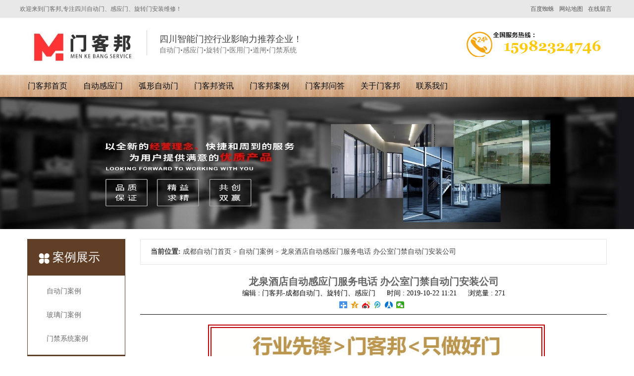

--- FILE ---
content_type: text/html; charset=utf-8
request_url: http://www.menkebang.com/a/159.html
body_size: 7596
content:
<!DOCTYPE html>
<html>

	<head>
		<meta charset="utf-8">
		<title>【案例】龙泉酒店自动感应门服务电话 办公室门禁自动门安装公司 - 门客邦</title>
		<meta name="keywords" content="龙泉酒店自动感应门服务电话 办公室门禁自动门安装公司" />
		<meta name="description" content="&nbsp;&nbsp;&nbsp;【专业】龙泉酒店自动感应门服务电话 办公室门禁自动门安装公司，成都门客邦科技有限公司，专业提供自动门、感应门、门禁电动门、旋转门、弧形门、医 ... " />
		<meta name="viewport" content="width=device-width,initial-scale=1">
		<meta http-equiv="Cache-Control" content="no-transform" />
		<meta http-equiv="Cache-Control" content="no-siteapp" />
		<meta name="location" content="province=四川;city=成都">
		<meta http-equiv="X-UA-Compatible" content="IE=edge,Chrome=1" />
		<meta name="renderer" content="webkit">
		<meta http-equiv="X-UA-Compatible" content="IE=9" />
		<!-- Latest compiled and minified CSS -->
		<link rel="stylesheet" href="http://www.menkebang.com/storage/78/tpl/126/css/bootstrap.min.css">
		<!-- Optional theme -->
		<link rel="stylesheet" href="http://www.menkebang.com/storage/78/tpl/126/css/bootstrap-theme.min.css">
		<link rel="stylesheet" type="text/css" href="http://www.menkebang.com/storage/78/tpl/126/css/common.css">
		<!-- jQuery文件。务必在bootstrap.min.js 之前引入 -->
		<script src="http://www.menkebang.com/storage/78/tpl/126/js/jq.js"></script>
		<!-- Latest compiled and minified JavaScript -->
		<script src="http://www.menkebang.com/storage/78/tpl/126/js/bootstrap.min.js"></script>
		<!-- Hammer helps you add support for touch gestures to your page -->
		<script src="http://www.menkebang.com/storage/78/tpl/126/js/hammer.min.js"></script>
		<script src="http://www.menkebang.com/storage/78/tpl/126/js/jquery.hammer.js"></script>
		<!-- <script src="http://www.menkebang.com/js/news-index.js"></script> -->
		<!--<script src="http://www.menkebang.com/js/willesPlay.js"></script>-->
		<script src="http://www.menkebang.com/storage/78/tpl/126/js/nav.js"></script>
		<script src="http://www.menkebang.com/storage/78/tpl/126/js/jquery.lazyload.js"></script>
		<script src="http://www.menkebang.com/storage/78/tpl/126/js/MyJQuery.js"></script>
		<link href="http://www.menkebang.com/storage/78/images/20191022/20191022115453_45695.png" rel="shortcut icon" >
	</head>
	<body>
		<header>
			<div class="header_meta">
				<div class="container">
					<div class="top_left">欢迎来到门客邦,专注四川自动门、感应门、旋转门安装维修！</div>
					<div class="top_right">
					<span><a href="http://www.menkebang.com/ask.html" rel="nofollow"  target="_blank">在线留言</a></span>
						<span><a href="http://www.menkebang.com/sitemap.html"  target="_blank">网站地图</a></span>
						<span><a href="http://www.menkebang.com/sitemap.xml"  target="_blank">百度蜘蛛</a></span>
						
					</div>
				</div>
			</div>
			<div class="logo">
				<div class="container">
					<div class="logo_l">
						
							<h1>	
							<a class="logo_img" href="http://www.menkebang.com">
								<img src="http://www.menkebang.com/storage/78/images/20191221/20191221124615_42771.jpg" alt="四川自动门、四川感应门、四川旋转门、四川玻璃门" title="四川自动门、四川感应门、四川旋转门、四川玻璃门"  />
							</a>
							</h1>
							<span class="logo_wel">
								<h5>四川智能门控行业影响力推荐企业！</h5>
								<p>自动门•感应门•旋转门•医用门•道闸•门禁系统</p>
							</span>
					
					</div>
					<div class="logo_r">
						<div class="logo_tel">
							<a href="tel:15982324746">
					 			<img src="http://www.menkebang.com/storage/78/tpl/126/images/top_er.png" alt="成都自动门" title="成都自动门"   />
					 		</a>
						</div>
						
					</div>
				</div>
			</div>
			<nav class="navbar">
				<div class="container">
					<div class="navbar-header">
						<a href="javascript:0" class="navbar-toggle" data-toggle="collapse" data-target="#Mynav">
							<i class="iconfont"></i>
						</a>
					</div>
					<div class="collapse navbar-collapse" id="Mynav">
						<ul class="nav navbar-nav">
							  <li>
											<a href="http://www.menkebang.com/" title="自动门,感应门,旋转门"   >门客邦首页</a>
										</li><li>
											<a href="http://www.menkebang.com/p/4" title="自动门安装,自动门维修,成都自动门厂家"   >自动感应门</a>
										</li><li>
											<a href="http://www.menkebang.com/p/41" title="成都旋转门,成都旋转门安装,成都旋转门维修"   >弧形自动门</a>
										</li><li>
											<a href="http://www.menkebang.com/a/1" title="门客邦资讯,自动门定制订做安装服务新闻动态"   >门客邦资讯</a>
										</li><li>
											<a href="http://www.menkebang.com/a/35" title="自动门厂家案例,旋转门案例,感应门厂家案例"   >门客邦案例</a>
										</li><li>
											<a href="http://www.menkebang.com/a/116" title="自动门,感应门安装维修知识解答"   >门客邦问答</a>
										</li><li>
											<a href="http://www.menkebang.com/about.html" title="自动门定做,自动门厂家,自动门价格,自动门报价介绍"    rel="nofollow">关于门客邦</a>
										</li><li>
											<a href="http://www.menkebang.com/contact.html" title="成都自动门电话,成都感应门电话,成都旋转门电话,成都自动门地址,成都感应门地址,成都旋转门地址"    rel="nofollow">联系我们</a>
										</li>
						</ul>
					</div>
				</div>
			</nav>
		</header>
	    <!--header结束-->   
<span class="returnTop"></span>
		<div class="pro_banner z_banner">
			<img src="http://www.menkebang.com/storage/78/tpl/126/images/news_banner.png" alt="成都自动门,成都感应门,成都旋转门" title="成都自动门,成都感应门,成都旋转门"  />
		</div>
		<div class="main">
	<div class="container">
	<div class="left col-lg-3">
		<div class="pro_t">
			<h5 class="in_mz_pro_title">案例展示</h5>
				<div class="in_pdu_matitle faMu">
					<dl>
						<dd>
							       <a title="自动门案例" href="http://www.menkebang.com/a/36">自动门案例</a>
							    </dd><dd>
							       <a title="玻璃门案例" href="http://www.menkebang.com/a/68">玻璃门案例</a>
							    </dd><dd>
							       <a title="门禁系统案例" href="http://www.menkebang.com/a/74">门禁系统案例</a>
							    </dd>
					</dl>
				</div>
				
		</div>
		<script>
			window.onload = function(){
				var con = document.getElementById("con");
				var list = document.getElementById("list");
				var list_1 = document.getElementById("list_1");
				var stu;
				list_1.innerHTML=list.innerHTML;
				function main(){
					if(list_1.offsetHeight-con.scrollTop<=0){
						con.scrollTop-=list.offsetHeight;
					}else{
						con.scrollTop++;
					}
				}
				stu=setInterval(main,20);
				con.onmouseover = function(){
					clearInterval(stu);
				}
				con.onmouseout = function(){
					stu=setInterval(main,20);
				}
			}
		</script>
		<div class="pac_t">
			<p class="pac_tit">成功案例</p>
			<div class="news_pac_box" id="con">
			<ul class="news_pac" id="list">
			<li>
			<p>
				<a href="http://www.menkebang.com/a/56.html" title="地弹门案例,玻璃推拉门案例">
				   <img src="http://www.menkebang.com/storage/78/article/20180128/20180128114948_80048.jpg" alt="地弹门案例,玻璃推拉门案例" />
				</a>
			</p>
			<span>
				<a href="http://www.menkebang.com/a/56.html" title="地弹门案例,玻璃推拉门案例">地弹门案例,玻璃推拉门案例</a>
			</span>
			</li><li>
			<p>
				<a href="http://www.menkebang.com/a/55.html" title="旋转门工程案例">
				   <img src="http://www.menkebang.com/storage/78/article/20180128/20180128112613_39226.jpg" alt="旋转门工程案例" />
				</a>
			</p>
			<span>
				<a href="http://www.menkebang.com/a/55.html" title="旋转门工程案例">旋转门工程案例</a>
			</span>
			</li><li>
			<p>
				<a href="http://www.menkebang.com/a/54.html" title="酒店自动门案例,酒店自动门工程案例">
				   <img src="http://www.menkebang.com/storage/78/article/20180128/20180128111938_86053.jpg" alt="酒店自动门案例,酒店自动门工程案例" />
				</a>
			</p>
			<span>
				<a href="http://www.menkebang.com/a/54.html" title="酒店自动门案例,酒店自动门工程案例">酒店自动门案例,酒店自动门工程案例</a>
			</span>
			</li><li>
			<p>
				<a href="http://www.menkebang.com/a/53.html" title="银行自动门案例,银行自动门工程案例">
				   <img src="http://www.menkebang.com/storage/78/article/20200710/20200710112449_862494.jpg" alt="银行自动门案例,银行自动门工程案例" />
				</a>
			</p>
			<span>
				<a href="http://www.menkebang.com/a/53.html" title="银行自动门案例,银行自动门工程案例">银行自动门案例,银行自动门工程案例</a>
			</span>
			</li>
			</ul>
			<ul class="news_pac1" id="list_1"></ul>
			</div>
		</div>
		<div class="p_news">
			<p class="p_news_t">最新资讯</p>
			<div class="p_news_list">
				
					<ul>
					<li><a href="http://www.menkebang.com/a/18094.html" title="办公楼自动门感应门选择适合哪些？">办公楼自动门感应门选择适合哪些？</a>
						<samp class="n_time">06-09</samp></li><li><a href="http://www.menkebang.com/a/18093.html" title="自动感应门常见故障维修解决方法">自动感应门常见故障维修解决方法</a>
						<samp class="n_time">06-09</samp></li><li><a href="http://www.menkebang.com/a/18092.html" title="医用自动门安装及注意事项">医用自动门安装及注意事项</a>
						<samp class="n_time">06-09</samp></li><li><a href="http://www.menkebang.com/a/18091.html" title="自动门性能测试，成都自动门安装维修公司">自动门性能测试，成都自动门安装维修公司</a>
						<samp class="n_time">06-09</samp></li><li><a href="http://www.menkebang.com/a/18090.html" title="自动门和电机怎么连接(自动门电机安装)">自动门和电机怎么连接(自动门电机安装)</a>
						<samp class="n_time">03-09</samp></li><li><a href="http://www.menkebang.com/a/18089.html" title="自动感应门电机工作流程有哪些(自动感应门工作流程)">自动感应门电机工作流程有哪些(自动感应门工作流程)</a>
						<samp class="n_time">02-13</samp></li>
					</ul>
			</div>
		</div>
		<div class="p_call">
			<p class="p_call_t">联系我们</p>
			<div class="p_call_list">
				<p>名称 : 门客邦</p>
				<p>手机 : 15982324746</p>
				<p>QQ : 156202420</p>
				<p>邮箱 : 156202420@qq,com</p>
				<p>网址 : www.menkebang.com</p>
				<p>地址 : 四川成都市一环路南二段1号数码科技大厦附3号</p>
			</div>
		</div>
		
	</div>
	<div class="right col-lg-9 col-xs-12">
		
		
		<div class="page">
			<div class="crumbs">
			
			<b>当前位置:</b> <a href="http://www.menkebang.com/">成都自动门首页</a> <span>&gt;</span> <a href="http://www.menkebang.com/a/36">自动门案例</a> <span>&gt;</span> 龙泉酒店自动感应门服务电话 办公室门禁自动门安装公司
			
		</div>
			<div class="conten">
						<div class="conten_title">龙泉酒店自动感应门服务电话 办公室门禁自动门安装公司</div>
					<div class="conten_bianji"><span>编辑 : 门客邦-成都自动门、旋转门、感应门</span> <span>时间 : 2019-10-22 11:21</span> <span>浏览量 : 271</span></div>
					<div class="bdsharebuttonbox">
					<a rel="nofollow" href="#" class="bds_more" data-cmd="more"></a>
	<a rel="nofollow" href="#" class="bds_qzone" data-cmd="qzone" title="分享到QQ空

间"></a>
	<a rel="nofollow" href="#" class="bds_tsina" data-cmd="tsina" title="分享到新浪

微博"></a>
	<a rel="nofollow" href="#" class="bds_tqq" data-cmd="tqq" title="分享到腾讯微

博"></a>
	<a rel="nofollow" href="#" class="bds_renren" data-cmd="renren" title="分享到人

人网"></a>
	<a rel="nofollow" href="#" class="bds_weixin" data-cmd="weixin" title="分享到微

信"></a>
					</div>
					<script>
						window._bd_share_config = {
							"common": {
								"bdSnsKey": {},
								"bdText": "",
								"bdMini": "2",
								"bdMiniList": false,
								"bdPic": "",
								"bdStyle": "1",
								"bdSize": "16"
							},
							"share": {},
							"selectShare": {
								"bdContainerClass": null,
								"bdSelectMiniList": ["qzone", "tsina", "tqq", "renren", "weixin"]
							}
						};
						with(document) 0[(getElementsByTagName('head')[0] || body).appendChild(createElement('script')).src = 'http://bdimg.share.baidu.com/static/api/js/share.js?v=89860593.js?cdnversion=' + ~(-new Date() / 36e5)];
					</script>
					<div class="conten_info more_img" style="overflow: hidden;"><p style="text-align: center;">
    　<img style="border-width: 7px; border-style: double; color: rgb(192, 0, 0); width: 680px; height: 106px;" src="http://www.menkebang.com/storage/78/images/20200326/1585152698019.gif" alt="门客邦自动门" width="680" height="106"/>
</p>
<p>
    <br/>
</p><h1 style="box-sizing: border-box; font-size: 12px; margin: 0px; font-family: &quot;Microsoft Yahei&quot;, Helvetica, sans-serif; font-weight: 400; line-height: 1.1; color: rgb(85, 85, 85); padding: 0px; white-space: normal; background-color: rgb(255, 255, 255);"><p style="text-align:center;box-sizing: border-box; margin-top: 0px; margin-bottom: 0px; padding: 0px; line-height: 1.4285; font-family: 微软雅黑; color: rgb(57, 57, 57);"><span style="box-sizing: border-box; padding: 0px; line-height: 1.4285; margin: 0px; color: rgb(192, 0, 0); font-size: 16px;"><img src="https://img.zhaosw.com/upload/images/201910/18/fb90286a-e2fc-46ad-9781-e1644df82066.png" style="box-sizing: border-box; border: 0px; vertical-align: middle; color: rgb(57, 57, 57); font-size: 12px;"/><img src="https://img.zhaosw.com/upload/images/201910/18/fae863d5-7cfa-4cf0-8f67-0a074eb7800c.jpg" style="box-sizing: border-box; border: 0px; vertical-align: middle; color: rgb(57, 57, 57); font-size: 12px;"/><img src="https://img.zhaosw.com/upload/images/201910/18/1ed59318-f188-441f-9f44-352ca0657eb0.jpg" style="box-sizing: border-box; border: 0px; vertical-align: middle; color: rgb(57, 57, 57); font-size: 12px;"/><img src="https://img.zhaosw.com/upload/images/201910/18/cfb40374-4ac5-4780-ba4c-d0030c22102c.jpg" style="box-sizing: border-box; border: 0px; vertical-align: middle; color: rgb(57, 57, 57); font-size: 12px;"/></span></p><p style="text-align:center;box-sizing: border-box; margin-top: 0px; margin-bottom: 0px; padding: 0px; line-height: 1.4285; font-family: 微软雅黑; color: rgb(57, 57, 57);">&nbsp;</p>&nbsp;<span style="box-sizing: border-box; font-family: 微软雅黑; color: rgb(57, 57, 57); font-size: 16px;"><span style="box-sizing: border-box;">&nbsp;【专业】龙泉酒店自动感应门服务电话 办公室门禁自动门安装公司，成都门客邦科技有限公司，</span>专业提供自动门、</span><a href="http://www.menkebang.com.cn/p/59.html" data-mid="612" style="box-sizing: border-box; color: rgb(85, 85, 85); text-decoration-line: none; font-family: 微软雅黑; font-size: 16px;">感应门</a><span style="box-sizing: border-box; font-family: 微软雅黑; color: rgb(57, 57, 57); font-size: 16px;">、门禁电动门、</span><a href="http://www.menkebang.com.cn/xzm.html" data-mid="639" style="box-sizing: border-box; color: rgb(85, 85, 85); text-decoration-line: none; font-family: 微软雅黑; font-size: 16px;">旋转门</a><span style="box-sizing: border-box; font-family: 微软雅黑; color: rgb(57, 57, 57); font-size: 16px;">、弧形门、医用门、快速门等自动玻璃感应门，欢迎来电咨询！</span><span style="box-sizing: border-box; font-family: 微软雅黑; color: rgb(57, 57, 57); font-size: 16px;">联系人：小刘</span></h1><p style="box-sizing: border-box; margin-top: 0px; margin-bottom: 0px; padding: 0px; font-size: 12px; white-space: normal; background-color: rgb(255, 255, 255); font-family: &quot;Microsoft Yahei&quot;, Helvetica, sans-serif; color: rgb(85, 85, 85); text-align: center;"><img alt="端州松下自动门，端州松下电动门，端州多玛/瑞可达感应门，包安装电动趟门示例图1" src="https://img0.912688.com/o_1diplqfro17vikt9175qs2r14jf18.jpg?imageView2/2/w/1920" style="box-sizing: border-box; border: medium none; vertical-align: bottom; padding: 0px; margin: 0px;"/></p><p style="box-sizing: border-box; margin-top: 0px; margin-bottom: 0px; padding: 0px; font-size: 12px; white-space: normal; background-color: rgb(255, 255, 255); font-family: &quot;Microsoft Yahei&quot;, Helvetica, sans-serif; color: rgb(85, 85, 85); text-align: center;"><img alt="端州松下自动门，端州松下电动门，端州多玛/瑞可达感应门，包安装电动趟门示例图2" src="https://img2.912688.com/o_1diplqfro2e51srhb4sv481rj019.jpg?imageView2/2/w/1920" style="box-sizing: border-box; border: medium none; vertical-align: bottom; padding: 0px; margin: 0px;"/></p><h3 style="box-sizing: border-box; font-family: &quot;Microsoft Yahei&quot;, Helvetica, sans-serif; font-weight: 400; line-height: 1.1; color: rgb(85, 85, 85); margin: 0px; font-size: 12px; padding: 0px; white-space: normal; background-color: rgb(255, 255, 255);"><br style="box-sizing: border-box;"/>&nbsp;</h3><h3 style="box-sizing: border-box; font-family: &quot;Microsoft Yahei&quot;, Helvetica, sans-serif; font-weight: 400; line-height: 13px; color: rgb(85, 85, 85); margin: 0px; font-size: 12px; padding: 0px; white-space: normal; background-color: rgb(255, 255, 255);"><span style="box-sizing: border-box; font-family: 宋体; color: rgb(47, 47, 47); font-size: 8px;"></span></h3><h3 style="box-sizing: border-box; font-family: &quot;Helvetica Neue&quot;, Helvetica, Arial, sans-serif; font-weight: 500; line-height: 1.1; color: rgb(51, 51, 51); margin: 0px; font-size: 21px; padding: 0px; white-space: normal; background-color: rgb(255, 255, 255);">&nbsp;商家介绍： 自动门类型较多，不管是车库还是商场，甚至是一些小区也都要使用这样专业性的自动门，所以选择合适的类型产品还是非常重要的。越来越多的采购商开始选择门客邦，专业性的产品更值得我们信赖，而且自动门的种类也较多。<a data-mid="63" href="http://www.menkebang.com/p/18">成都自动感应门</a>专业品质，生产经验丰富。购买自动门的时候大家都是愿意选择品质较好的产品，毕竟自动门如果质量过硬，使用寿命也会更长一些。其生产经验丰富，而且在国内也拥有较多的代理商家，直接提供品牌专业产品，自然更值得我们信赖。</h3><h3 style="box-sizing: border-box; font-family: &quot;Helvetica Neue&quot;, Helvetica, Arial, sans-serif; font-weight: 500; line-height: 1.1; color: rgb(51, 51, 51); margin: 0px; font-size: 21px; padding: 0px; white-space: normal; background-color: rgb(255, 255, 255);"><br style="box-sizing: border-box;"/>★产品特点:</h3><h3 style="box-sizing: border-box; font-family: &quot;Helvetica Neue&quot;, Helvetica, Arial, sans-serif; font-weight: 500; line-height: 1.1; color: rgb(51, 51, 51); margin: 0px; font-size: 21px; padding: 0px; white-space: normal; background-color: rgb(255, 255, 255);">&nbsp;自动门系统完全电脑化,动作指令准确,内部信号回路采用无接点控<br style="box-sizing: border-box;"/>&nbsp;制方式,开关门动作精确. 驱动装置采用高效率、大扭力、小体<br style="box-sizing: border-box;"/>&nbsp;积、DC直流无刷马达配合涡轮涡杆传动系统、令运转更加快速<br style="box-sizing: border-box;"/>&nbsp;宁静、制动平稳，特适合宁静环境操作。</h3><h3 style="box-sizing: border-box; font-family: &quot;Helvetica Neue&quot;, Helvetica, Arial, sans-serif; font-weight: 500; line-height: 1.1; color: rgb(51, 51, 51); margin: 0px; font-size: 21px; padding: 0px; white-space: normal; background-color: rgb(255, 255, 255);">双门互锁功能，可使空气流通减少到 程度，防止交叉感染，满足密封要求，实用于恒温恒湿要求的场所。</h3><p><br/></p><p>
    <br/>
</p>
<p class="info" style="border: 1px solid #bbb;border-radius: 10px;margin: 0px 10px;">
    <span style="font-size: 18px;">   <span style="background: red; padding: 5px; color: rgb(255, 255, 255); border-radius: 5px;">技术解答：</span><span style="font-size: 16px;"><span style="color: rgb(0, 112, 192);">   添加微信号：</span><span style="font-size: 18px;"><strong><span style="color: red;">15982324746(四川省外勿扰)</span></strong></span><strong><span style="color: red;"></span></strong><span style="color: red;">  </span><span style="color: rgb(0, 112, 192);">专业人员提供技术及产品疑问解答。四川门客邦自动门公司提供自动门机批发、智能门控定制安装维修服务！</span></span></span>
</p></div>
              <div class="conten_tag">
							<span>标签:</span>
							<a href="http://www.menkebang.com/tag/97" title="酒店自动感应门">酒店自动感应门</a><a href="http://www.menkebang.com/tag/98" title="办公室门禁自动门安装">办公室门禁自动门安装</a><a href="http://www.menkebang.com/tag/99" title="门禁自动门安装公司">门禁自动门安装公司</a>
						</div>
					<div class="conten_page">
						<p>上一篇: <a href="http://www.menkebang.com/a/158.html" title="龙泉做自动感应门 门禁玻璃门 龙泉自动感应门定制厂家">龙泉做自动感应门 门禁玻璃门 龙泉自动感应门定制厂家</a></p>
						<p>下一篇: <a href="http://www.menkebang.com/a/160.html" title="龙泉自动感应门厂电话 安装玻璃感应门 指纹门禁玻璃门">龙泉自动感应门厂电话 安装玻璃感应门 指纹门禁玻璃门</a></p>
					</div>
					</div>
		</div>
		</div>
		
	</div>
	<div class="clear"></div>
	<div class="mainfoot"></div>	
</div>
		<div class="foot_nav">
	<div class="container">
		<ul>
			 <li>
							<a href="http://www.menkebang.com/" title="自动门,感应门,电动门"    target="_blank">自动门首页</a>
						</li><li>
							<a href="http://www.menkebang.com/p/4" title="自动门价格,玻璃自动门厂家,自动门多少钱"    target="_blank">自动门价格</a>
						</li><li>
							<a href="http://www.menkebang.com/p/41" title="弧形自动门,自动旋转门"    target="_blank">弧形自动门</a>
						</li><li>
							<a href="http://www.menkebang.com/p/44" title="医用电动门、脚感应医用门"    target="_blank">医用自动门</a>
						</li><li>
							<a href="http://www.menkebang.com/p/119" title="松下自动门代理、松下自动门经销商"    target="_blank">松下自动门</a>
						</li><li>
							<a href="http://www.menkebang.com/p/120" title="多玛自动门,多玛自动门安装价格"    target="_blank">多玛自动门</a>
						</li><li>
							<a href="http://www.menkebang.com/p/121" title="贺多龙自动门,贺多龙重型自动门"    target="_blank">贺多龙自动门</a>
						</li><li>
							<a href="http://www.menkebang.com/p/64" title="中控门禁、门禁系统"    target="_blank">门禁系统</a>
						</li><li>
							<a href="http://www.menkebang.com/p/122" title="智能门控配件,五金配件"    target="_blank">门控配件</a>
						</li><li>
							<a href="http://www.menkebang.com/p/62" title="自动门维修,感应门维修,医用门维修"    target="_blank">售后维修</a>
						</li><li>
							<a href="http://www.menkebang.com/news.html" title="自动门行业资讯"    target="_blank">行业资讯</a>
						</li><li>
							<a href="http://www.menkebang.com/contact.html" title="自动门电话,自动门维修电话"    target="_blank">自动门电话</a>
						</li>
		</ul>
	</div>
</div>
<footer>
	<div class="container">
		<div class="in_sy_footer_logo">
			<h1>
				<a href="http://www.menkebang.com">
					<img src="http://www.menkebang.com/storage/78/tpl/126/images/footer_logo.png"  alt="成都自动门,成都感应门,成都旋转门" />
				</a>
			</h1>
		</div>
		<div class="in_sy_footer_info">
			
				<div class="m_footer_info">
						<h5>门客邦</h5>
						<p><img src="http://www.menkebang.com/storage/78/tpl/126/images/m_footer_er.gif" title="成都自动门安装,成都自动门维修,成都感应门维修,成都感应门安装,成都旋转门安装,成都旋转门维修" alt="成都自动门安装,成都自动门维修,成都感应门维修,成都感应门安装,成都旋转门安装,成都旋转门维修"  /></p>
					</div>
			<p><b>成都门客邦科技有限公司</b></p>
			<p><b>电话</b> : <font>15982324746（微信同号） 13699019068</font></p>
          <p><b>网址</b> : <font>http://www.menkebang.com/</font></p>
			<p><b>地址</b> : <font>四川成都市一环路南二段1号数码科技大厦附3号</font></p>
			<p><b>备案号</b> : <font><a rel="nofollow" target="_blank" href="https://beian.miit.gov.cn/">渝ICP备2023000242号</a> 技术支持 : 锄禾-电动门</font></p>
          <p> Copyright©2018-2030 门客邦-自动门厂家直销 版权所有</p>
			<p>厂家<a href="http://www.menkebang.com/" title="成都自动门厂家、安装、维修" >自动门</a>、<a href="http://www.menkebang.com/" title="成都感应门厂家、安装、维修" >感应门</a>、<a href="http://www.menkebang.com/" title="成都旋转门厂家、安装、维修" >旋转门</a>定制安装维修,<a href="http://www.menkebang.com/" title="成都门禁安装、维修电话" >门禁</a>电话询！</p>
		</div>
		<div class="in_sy_footer_img">
			<img src="http://www.menkebang.com/storage/78/images/20180126/20180126200310_51002.jpg"  alt="成都自动门价格,成都自动门价格,成都自动门厂家" title="成都自动门价格,成都自动门价格,成都自动门厂家"  />
			<img src="http://www.menkebang.com/storage/78/images/20180126/20180126200315_16013.jpg"  alt="成都感应门,成都自动感应门,成都玻璃感应门,成都感应门厂家" title="成都感应门,成都自动感应门,成都玻璃感应门,成都感应门厂家"  />
		</div>
	</div>
</footer>
<div class="m_footer">
				<a class="m_foot_btn" rel="nofollow" href="http://www.menkebang.com"><i class="iconfont_footer"></i><span>首页</span></a>
				<a class="m_foot_btn" rel="nofollow" href="http://www.menkebang.com/contact.html"><i class="iconfont_footer"></i><span>联系我们</span></a>
				
				<a class="m_foot_btn" rel="nofollow" href="tel:15982324746"><i class="iconfont_footer"></i><span>电话咨询</span></a>
				<a class="m_foot_btn" rel="nofollow" href="sms:15982324746"><i class="iconfont_footer"></i><span>短信咨询</span></a>
				
				<a class="m_foot_btn" rel="nofollow" href="tel:15982324746"><i class="iconfont_footer"></i><span>手机咨询</span></a>
				<div class="clear"></div>
			</div>
 
	<script>
var _hmt = _hmt || [];
(function() {
  var hm = document.createElement("script");
  hm.src = "https://hm.baidu.com/hm.js?f0e72bc4299d37fce9237fac9e5a0b65";
  var s = document.getElementsByTagName("script")[0]; 
  s.parentNode.insertBefore(hm, s);
})();
</script>
<div style="display:none;">no cache</div><div style="text-align:center;display:none;"><span>Processed in 0.240346 Second.</span></div></body>
</html>